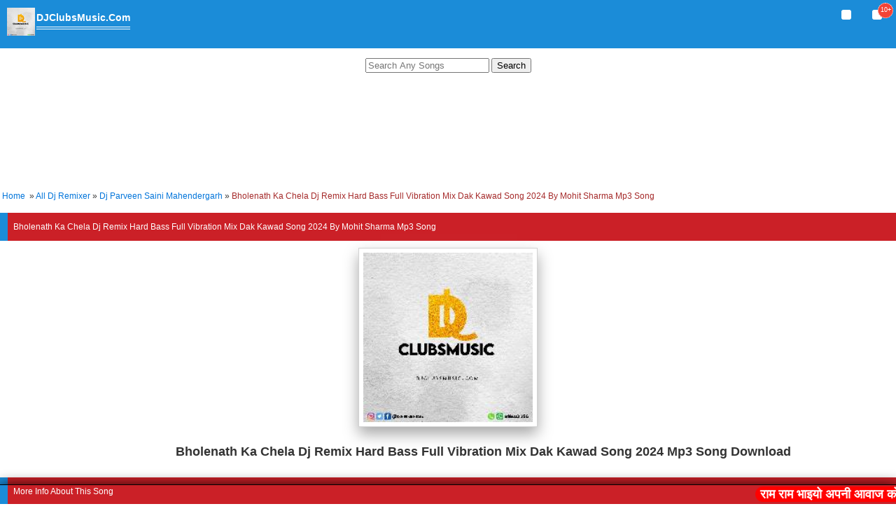

--- FILE ---
content_type: text/html; charset=UTF-8
request_url: https://djclubsmusic.com/filedownload/86/32995/bholenath-ka-chela-dj-remix-hard-bass-full-vibration-mix-dak-kawad-song-2024.html
body_size: 3712
content:
<!DOCTYPE html><html xmlns="http://www.w3.org/1999/xhtml"  lang="en"   xml:lang="en">
<head>
<meta http-equiv="Content-Type" content="text/html; charset=utf-8" />
<meta name="robots" content="index, follow" />
<meta name="language" content="en" />
<title>Bholenath Ka Chela Dj Remix Hard Bass Full Vibration Mix Dak Kawad Song 2024 - Remix Mp3 Download - DJClubsMusic.Com</title>
<meta name="title" content="Bholenath Ka Chela Dj Remix Hard Bass Full Vibration Mix Dak Kawad Song 2024 - Remix Mp3 Download - DJClubsMusic.Com" />
<meta name="description" content="Bholenath Ka Chela Dj Remix Hard Bass Full Vibration Mix Dak Kawad Song 2024, Remix Mp3 Download, New Dj Song 2021 2022 Free, DJClubsMusic.Com">
<meta name="keywords" content="Bholenath Ka Chela Dj Remix Hard Bass Full Vibration Mix Dak Kawad Song 2024, Dj Parveen Saini Mahendergarh, Remix Mp3 Download, New Dj Song 2021 2022 Free, Old Remix Song, Dj Song Download, DJClubsMusic.Com">
<meta name="viewport" content="width=device-width, initial-scale=1, maximum-scale=1" />
<link href="/css/djgoogle.css" type="text/css" rel="stylesheet"/>
<meta property="og:image" content="/upload_file/10/86//Bholenath Ka Chela Dj Remix Hard Bass Full Vibration Mix Dak Kawad Song 2024.jpg" />
<link rel="canonical" href="https://djclubsmusic.com/filedownload/86/32995/bholenath-ka-chela-dj-remix-hard-bass-full-vibration-mix-dak-kawad-song-2024.html" />
<link rel="alternate" hreflang="en" href="https://djclubsmusic.com/filedownload/86/32995/bholenath-ka-chela-dj-remix-hard-bass-full-vibration-mix-dak-kawad-song-2024.html" />
<link rel="shortcut icon" href="/image/favicon.ico" />


<meta name="googlebot" content="index, follow" />
<meta name="revisit-after" content="1 days" />
<meta name="rating" content="general" />
<meta name="author" content="djclubsmusic" />
<script async src="https://pagead2.googlesyndication.com/pagead/js/adsbygoogle.js?client=ca-pub-5127580410740256"
     crossorigin="anonymous"></script>
     
<!-- Google tag (gtag.js) -->
<script async src="https://www.googletagmanager.com/gtag/js?id=G-KKCZCFYLRN"></script>
<script>
  window.dataLayer = window.dataLayer || [];
  function gtag(){dataLayer.push(arguments);}
  gtag('js', new Date());

  gtag('config', 'G-KKCZCFYLRN');
</script>
</head>
<body>
<div class="fixed_head">
    <a href="/" style="float:left;"><img src="/image/clubsmusic.jpg" alt="fixed_logo" height="40" width="40"/></a> <a href="/"><span class="title_head">DJClubsMusic.Com</span></a>
<li id="notification_li" style="float:right;list-style:none;">
<a href="#" id="notificationLink" class="menu"><i class="fa fa-bell" style="color:#e72c30;"></i><span class="button__badge">10+</span></a>
<div id="notificationContainer">
<div id="notificationTitle"><i class="fa fa-bell"></i> Notifications <small>(Recommended Songs)</small></div>
<div id="notificationsBody" class="notifications">
</div>
</li>
<a href="/searching.php"><span class="menu"><i class="fa fa-search"></i></span></a>
</div>
</div>
<br/><br /> <br />
<center><div class="search"><form method='POST' action='/'>
<input id='search' type="text" name="search" value="" placeholder="Search Any Songs"/>
<button type="submit" name="searchnow" value="Search">Search</button></form>
</div></center><div align="New"><div><div style="margin-bottom: -5px; border-top: 1px solid black; box-shadow: 0px 2px 20px black; color:green; padding: 1px 1px 1px 1px; font-weight: bold; font-size: large; text-align: right left; position:fixed; float:right; background-color:#FF; width:100%; bottom:0px; left:0px; "> <b><marquee scrollamount="5" loop="infinite" onmouseover="this.stop()" onmouseout="this.start()" scrolldelay="0"> <span style="background: red;padding: 1px 7px;font-size: large;font-weight: bold;color: #FF000;margin: 0px 0px;border-radius: 40px;"><font color="white"><img src="" alt="" />राम राम भाइयो अपनी आवाज को दुनिया तक पहुंचाने के लिए DjClubsMusic.Com साइट को ज्यादा से ज्यादा शेयर करे? :::</font></span><span style="background:blue;padding: 10px 7px;font-size: large;font-weight: bold;color: #FF0000;margin: 0px 0px;border-radius: 40px;"><font color="white">"अपना गाना हमारी साइट पर डलवाने के लिए हमारे WhatsApp No  (8168031354) पर अपना गाना सेंड कर दे और जल्द से जल्द अपने गाने का लिंक प्राप्त करे"</font></span></marquee></b></div></div></div>

<center><script async src="https://pagead2.googlesyndication.com/pagead/js/adsbygoogle.js?client=ca-pub-5127580410740256"
     crossorigin="anonymous"></script>
<ins class="adsbygoogle"
     style="display:block"
     data-ad-format="fluid"
     data-ad-layout-key="-gw-3+1f-3d+2z"
     data-ad-client="ca-pub-5127580410740256"
     data-ad-slot="3335039697"></ins>
<script>
     (adsbygoogle = window.adsbygoogle || []).push({});
</script></center>

<p class="track">
&nbsp;<a href="/">Home</a>&nbsp;&nbsp;&raquo;&nbsp;<a href="https://djgoogleneemkhedia.com/category/10/All-Dj-Remixer.html">All Dj Remixer</a>&nbsp;&raquo;&nbsp;<a href="https://djgoogleneemkhedia.com/category/86/Dj-Parveen-Saini-Mahendergarh.html">Dj Parveen Saini Mahendergarh</a>&nbsp;&raquo;&nbsp;<font color="brown">Bholenath Ka Chela Dj Remix Hard Bass Full Vibration Mix Dak Kawad Song 2024 By Mohit Sharma Mp3 Song</font></p>

<div class="sub_heading">Bholenath Ka Chela Dj Remix Hard Bass Full Vibration Mix Dak Kawad Song 2024 By Mohit Sharma Mp3 Song</div>

<div class="center_div"><img src='/upload_file/10/86//Bholenath Ka Chela Dj Remix Hard Bass Full Vibration Mix Dak Kawad Song 2024.jpg' class="thumbnail" alt='Bholenath Ka Chela Dj Remix Hard Bass Full Vibration Mix Dak Kawad Song 2024 By Mohit Sharma Poster' title='Bholenath Ka Chela Dj Remix Hard Bass Full Vibration Mix Dak Kawad Song 2024 By Mohit Sharma Mp3 Song' width="242" />
<h2 class="heading_album">Bholenath Ka Chela Dj Remix Hard Bass Full Vibration Mix Dak Kawad Song 2024 Mp3 Song Download</h2>
</div>
<div class="sub_heading">More Info About This Song</div>
<center>

<div class="center_div_back"><table class="table_data">
<p><b> Singer : <a href="/singer/Mohit Sharma.html">Mohit Sharma</a></b></p>
<p><b>Remix : <a href="/mix/dj-parveen-saini-mahendergarh.html">Dj Parveen Saini Mahendergarh</a></b></p>


<p><b>Lebal : <a href="/lebal/GSC Music.html">GSC Music</a></b></p>
<p><b>Category : <a href="/category/86/Dj Parveen Saini Mahendergarh.html">Dj Parveen Saini Mahendergarh</a></b></p>

</table></div></div></center>


<div class="sub_heading">Download This Song </div>
<center><a class="zipfile" style="color:#fff;" rel="nofollow" href="/upload_file/10/86/Bholenath Ka Chela Dj Remix Hard Bass Full Vibration Mix Dak Kawad Song 2024.mp3"> <b>Download Now</b></a></center>
<br />
<hr/>
<center>
<div class="whatsapp">
      <a class="whatrs-app-icons" href="whatsapp://send?text=Bholenath Ka Chela Dj Remix Hard Bass Full Vibration Mix Dak Kawad Song 2024      
 @ DjClubsMusic.Com  https://djclubsmusic.com/filedownload/86/32995/bholenath-ka-chela-dj-remix-hard-bass-full-vibration-mix-dak-kawad-song-2024.html">Share on Whatsapp</a>
  </div>
<br/>
<textarea rows="4" cols="40">
https://djclubsmusic.com/filedownload/86/32995/bholenath-ka-chela-dj-remix-hard-bass-full-vibration-mix-dak-kawad-song-2024.html</textarea>
</center><br />
<div class="sub_heading"> Play Online</div>
<audio controls controlslist="nodownload">
  <source src="/upload_file/10/86/Bholenath Ka Chela Dj Remix Hard Bass Full Vibration Mix Dak Kawad Song 2024.mp3" type="audio/mpeg">
</audio>


<div class="sub_line"> More Songs ...</div>
<center><script>document.write(atob("PHNjcmlwdCB0eXBlPSd0ZXh0L2phdmFzY3JpcHQnIHNyYz0nLy9wbDI2OTQxNjUxLnByb2ZpdGFibGVyYXRlY3BtLmNvbS81Ny84Mi81Zi81NzgyNWY2ZjYxMTIxODdkZDkyYzMzYmI3ZDlmNTNmZC5qcyc+PC9zY3JpcHQ+"));</script>\


<script>document.write(atob("aHR0cHM6Ly93d3cucHJvZml0YWJsZXJhdGVjcG0uY29tL3N4OGQxa2hxNmo/a2V5PTQwYmI3YWRiOTM4MzllZjhjZThmNmI5NDhjMWVmOGMx"));</script></center>
    
  <a class='sub_link' href="/filedownload/86/3821/brand-sumit-goswami-remix-haryanvi-dj-song-2020.html">&raquo; Brand Sumit Goswami Remix Haryanvi Dj Song 2020 <font color="#339900">(Mohit Sharma)</font></a>
    
  <a class='sub_link' href="/filedownload/86/35023/hum-prajapati-hai-ravi-prajapati-new-prajapati-songs-2025.html">&raquo; Hum Prajapati Hai Ravi Prajapati New Prajapati Songs 2025 <font color="#339900">(Mohit Sharma)</font></a>
    
  <a class='sub_link' href="/filedownload/86/6169/daru-ka-stock-2-hard-punch-remix-amit-saini-rohtakiya-new-haryanvi-dj-song-2020.html">&raquo; Daru Ka Stock 2 Hard Punch Remix Amit Saini Rohtakiya New Haryanvi Dj Song 2020 <font color="#339900">(Mohit Sharma)</font></a>
    
  <a class='sub_link' href="/filedownload/86/30401/kawadiyo-ki-toli-dj-remix-hard-bass-vibration-mix-dak-kawad-song-2023.html">&raquo; Kawadiyo Ki Toli Dj Remix Hard Bass Vibration Mix Dak Kawad Song 2023 <font color="#339900">(Mohit Sharma)</font></a>
    
  <a class='sub_link' href="/filedownload/86/4745/haryane-mein-aayi-re-bijli-naveen-naru-remix-haryanvi-dj-song.html">&raquo; Haryane Mein Aayi Re Bijli Naveen Naru Remix Haryanvi Dj Song <font color="#339900">(Mohit Sharma)</font></a>
    
  <a class='sub_link' href="/filedownload/86/17017/matakni-renuka-panwar-hard-bass-remix-song-dj-parveen-saini-2021.html">&raquo; Matakni Renuka Panwar Hard Bass Remix Song Dj Parveen Saini 2021 <font color="#339900">(Mohit Sharma)</font></a>
    
  <a class='sub_link' href="/filedownload/86/23988/byah-di-anpad-hali-ke-hard-bass-remix-song-dj-parveen-saini-2022.html">&raquo; Byah Di Anpad Hali Ke Hard Bass Remix Song Dj Parveen Saini 2022 <font color="#339900">(Mohit Sharma)</font></a>
    
  <a class='sub_link' href="/filedownload/86/35074/blacklisted-gadi-masoom-sharma-dj-remix-hard-bass-dj-parveen-saini-2025.html">&raquo; Blacklisted Gadi Masoom Sharma Dj Remix Hard Bass Dj Parveen Saini 2025 <font color="#339900">(Mohit Sharma)</font></a>
    
  <a class='sub_link' href="/filedownload/86/6621/gajban-chori-punch-remix-sapna-choudhary-new-haryanvi-dj-song-2020.html">&raquo; Gajban Chori Punch Remix Sapna Choudhary New Haryanvi Dj Song 2020 <font color="#339900">(Mohit Sharma)</font></a>
  	
<div class="path">
    Gajban Chori Punch Remix Sapna Choudhary New Haryanvi Dj Song 2020 Mp3 Song Download, Gajban Chori Punch Remix Sapna Choudhary New Haryanvi Dj Song 2020 Dj Song Download, Dj Parveen Saini Mahendergarh Song Download, Mohit Sharma New Dj Songs, Singer Mohit Sharma Dj Songs Download, Dj Parveen Saini Mahendergarh Dj Songs Download Now
    </div>


<center><a href="/pages/disclaimer" title="
DMCA Copyright Infringement Claim"><font color="#FF4500"><strong>
DMCA Copyright Infringement Claim</strong></font></a></center>
</div>
<div class="sub_heading"> DjClubsMusic.Com (C) </div>

<center><b>Host By:-<a href="https://balliahost.in" target="_white">  [BalliaHost.In]</a></b></center>

</br></br>
<script>
var isNS = (navigator.appName == "Netscape") ? 1 : 0;
if(navigator.appName == "Netscape") document.captureEvents(Event.MOUSEDOWN||Event.MOUSEUP);
function mischandler(){
return ;
}
function mousehandler(e){
var myevent = (isNS) ? e : event;
var eventbutton = (isNS) ? myevent.which : myevent.button;
if((eventbutton==2)||(eventbutton==3)) return ;
}
document.oncontextmenu = mischandler;
document.onmousedown = mousehandler;
document.onmouseup = mousehandler;
</script>
</body>
</html>

--- FILE ---
content_type: text/html; charset=utf-8
request_url: https://www.google.com/recaptcha/api2/aframe
body_size: 267
content:
<!DOCTYPE HTML><html><head><meta http-equiv="content-type" content="text/html; charset=UTF-8"></head><body><script nonce="YlS0qStx-sLYP7b7Rb6OpA">/** Anti-fraud and anti-abuse applications only. See google.com/recaptcha */ try{var clients={'sodar':'https://pagead2.googlesyndication.com/pagead/sodar?'};window.addEventListener("message",function(a){try{if(a.source===window.parent){var b=JSON.parse(a.data);var c=clients[b['id']];if(c){var d=document.createElement('img');d.src=c+b['params']+'&rc='+(localStorage.getItem("rc::a")?sessionStorage.getItem("rc::b"):"");window.document.body.appendChild(d);sessionStorage.setItem("rc::e",parseInt(sessionStorage.getItem("rc::e")||0)+1);localStorage.setItem("rc::h",'1768944049299');}}}catch(b){}});window.parent.postMessage("_grecaptcha_ready", "*");}catch(b){}</script></body></html>

--- FILE ---
content_type: text/css
request_url: https://djclubsmusic.com/css/djgoogle.css
body_size: 2029
content:
body{font-size:12px;font-family:Verdana,Arial,Helvetica,sans-serif;line-height:2em;margin:0 auto;color:#333}
.menu{float:right;margin-right:30px;font-size:17px;margin-top:3px;background:#fff;color:#000;padding:7px;border-radius:3px;font-weight:400}
.title_head{font-size: 14px;color:#fff;line-height:2em;margin-left: 2px;font-family: sans-serif;border-bottom: 4px double;padding-bottom: 5px;}
.fixed_head{background:#1b8cd8;position:fixed;width:100%;font-weight:700;float:left;padding:11px 0 10px 10px;z-index:1}

.footers{background:#f7f7f7;color:#000;border-top:1px solid #e7e7e7;padding:11px 0 4px 10px;}
.input-group{display:table;border-collapse:collapse;margin-bottom:15px;margin-left: 10px;}
.input-group>div{display:table-cell;border-bottom:1px solid #e4e4e4;vertical-align:middle;line-height: 2.5em;}
.input-group-icon{background:#dc3545;color:#ffffff;padding:0 12px}
.input-group-area{padding:5px;}
.input-group input{border:0;display:block;padding:8px}
.logos,.mails{text-align:center;padding:5px}
.mails{color:#4CAF50;font-size:14px;font-weight:400}
.sub_heading{color:#fff;background:#cb2027;padding:8px;margin-bottom:0px;border-left: 11px solid #1b8cd8;}
h3 {color:#fff;background:#cb2027;padding:8px;margin-bottom:0px;border-left: 11px solid #1b8cd8;}
.sub_line{color:#fff;background:#cb2027;padding:8px;margin-bottom:0px;border-left: 11px solid #1b8cd8;}.center_div,.menu{text-align:center}.center_div,.center_div_back{padding:10px}.thumbnail{border:1px solid #d2d2d2;padding:6px;background-color:#fff;box-shadow:0 10px 20px #a7a7a7}.play_album{padding:4px 9px 4px 9px;letter-spacing: -1px;font-size:1.1em}.modal{display:none;position:fixed;z-index:1;padding-top:62px;left:0;top:0;width:100%;height:100%;overflow:auto;background-color:#000;background-color:rgba(0,0,0,.6)}.modal-content{border-radius:5px;background-color:#fefefe;margin:auto;padding:20px;border:1px solid #888;width:80%}.close{color:#aaa;float:right;font-size:28px;}.close:focus,.close:hover{color:#000;text-decoration:none;cursor:pointer}.sub_link:hover{background:#eee}.fb_icon,.google_icon,.link_icon,.sc_icon,.twitter_icon,.whats_icon{font-size:2em}.btnd{border:1px solid #eee;color:#666;padding:10px;cursor:pointer;display:inherit}.fb_icon{color:#4267b2}.sc_icon{color:#ffea00}.whats_icon{color:#00ab39}.google_icon{color:#ce0000}.twitter_icon{color:#00bfff}.link_icon{color:#c00}.center_div,.center_div_back{padding:10px}.td_info{line-height:2.2em}.page-player{border-radius:0}.page-player{overflow:hidden;border-bottom:1px solid #eee}.page-player .controls{background-color:#000}.page-player .bar{background-color:#000}.page-player .play-bar{background-color:#e62d2e}.page-player .duration-wrap{margin-left:20px;font-weight:500;overflow:hidden;position:absolute;color:#fff}.page-player .audio{position:relative;background:#ddd;height:55px;float:left;width:100%;overflow:hidden;line-height:55px;text-align:left;margin:0;padding:0;-webkit-tap-highlight-color:transparent;-webkit-touch-callout:none;-webkit-user-select:none;-khtml-user-select:none;-moz-user-select:none;-ms-user-select:none;user-select:none;color:#fff}.page-player .controls{position:absolute;top:0;left:0;float:left;width:64px;height:100%}.page-player .play,.page-player .pause{text-decoration:none;font-size:25px;text-align:center;cursor:pointer;color:#fff}.page-player .pause{display:none}.page-player .pause:before,.page-player .play:before{display:inline-block;font-family:FontAwesome;font-style:normal;text-decoration:none;text-transform:none;speak:none;width:64px;line-height:55px;text-align:center;opacity:1}.page-player .pause:before{content:"\f04c"}.page-player .play:before{content:"\f04b"}.page-player .bar{text-wrap:none;white-space:nowrap;overflow:hidden;position:absolute;top:0;left:64px;height:100%;margin:0;padding:0;width:91%}.page-player .seek-bar{position:absolute;top:0;left:0;width:0;height:100%;margin:0;padding:0;cursor:pointer}.page-player .play-bar{position:absolute;top:0;left:0;width:0;height:100%;margin:0;padding:0}.page-player .title{position:absolute;top:-10px;left:0;margin:0;padding:0 12px;overflow:hidden}.page-player .duration,.page-player .current-time,.page-player .divide{float:left}.page-player .clear{clear:both}.page-player .no-solution{position:absolute;top:0;left:64px;width:316px;height:48px;margin:0;padding:8px 0;line-height:24px;font-size:16px;text-align:center;display:none;color:#000;background-color:#b28282}@media only screen and (max-width: 500px){.page-player{margin-left:5px;margin-right:5px}}
a:link{color:#0074da;text-decoration:none;}a:active,a:visited{color:#0074da;text-decoration:none;}a:hover{color:#e73034;}.sub_link{background:#fff;padding:8px;display:block;border-bottom:1px solid #eaeaea;margin:0;text-decoration:none}.sub_link:hover{background:#eee}.site_desc{font-size:12px;color: #636363;letter-spacing: 0.05em;padding:0px 5px 0px 10px;text-align:center;}.categories{margin-left: 16px;font-size: 14px;margin-top: 14px;border-bottom: 2px solid;width: 111px;color: #cb2027;}td{font-weight:700;font-size:14px}#notification_li{position:relative}#notificationContainer{background-color:#fbfbfb;-webkit-box-shadow:0 3px 20px rgba(0,0,0,.50);overflow:auto;height: 500px;position:absolute;top:42px;margin-left:-290px;width:320px;z-index:-1;display:none;border-radius: 29px 0px 0px 29px;}// Popup Arrow #notificationContainer:before{content:'';display:block;position:absolute;width:0;height:0;color:transparent;border:10px solid #000;border-color:transparent transparent #fff;margin-top:-20px;margin-left:188px}#notificationTitle{text-align: center;font-weight:normal;padding:8px;font-size:13px;background-color:#e72c30;color:#fff;z-index:1000;border-bottom:1px solid #ddd;position:fixed;width:304px;margin-top: -7px;}#notificationsBody{padding:40px 3px 0px 22px!important;min-height:300px}#notificationFooter{background-color:#e9eaed;text-align:center;font-weight:700;padding:8px;font-size:12px;border-top:1px solid #ddd}.notdata{padding:0px 0px 5px 0px;font-weight:normal;border-bottom: 1px solid #dadada;line-height: 1.6em;padding:0px 0px 10px 0px;}.not_desc{text-transform:capitalize;color:#636363;font-style:italic;font-size:11px;}.button__badge{background-color: #F44336;border-radius: 24px;color: #fff;cursor: default;font-size: 9px;height: 20px;line-height: 19px;position: absolute;right: 14px;text-align: center;top: -7px;width: 20px;border:1px dotted #fff}
.zipfile{text-align:center;width:250px;margin:6px;background:#1b8cd8;;padding:8px 60px 8px 60px;display:inline-block;border-radius:8px;}
.zipfile:hover{background:red;}
.open-button{position:fixed;z-index:1;background-color:#fff;border:1px solid #fff;bottom:-6px;width:100%;}
@media only screen and (min-width: 768px) {
    audio {
    text-shadow: 1px 1px 0 #000;
    position: relative;
    z-index: 0;
    -webkit-box-shadow: inset 0 1px 0 rgba( 255, 255, 255, .15 ), 0 0 .95em rgba(39, 164, 212, 0.5);
    -moz-box-shadow: inset 0 1px 0 rgba( 255, 255, 255, .15 ), 0 0 .95em rgba(39, 164, 212, 0.5);
    box-shadow: inset 0 1px 0 rgba( 255, 255, 255, .15 ), 0 0 .95em rgba(39, 164, 212, 0.5);
    -webkit-border-radius: 2px;
    -moz-border-radius: 2px;
    border-radius: 2px;
    margin-left:422px;
    margin-top: 30px;
    width: 97%;
    max-width: 500px;
}
h2{
    margin-left:524px;
}
.heading_album{margin-left:100px};


}

.fb {float:left}
.fb a{
background-color:#3b5998;
color:#fff;
padding:6px 9px;
font-weight:bold;
border-radius:3px;
margin:5px;
text-decoration:none;
border-bottom:1px solid #F2F2F2;
}
.fb a:hover{background-color:#262627;}
.style24 {
color : brown;
}
.gpuls {float:left}
.gpuls a{
background-color:#d44937;
color:#fff;
padding:6px 9px;
font-weight:bold;
border-radius:3px;
margin:5px;
text-decoration:none;
border-bottom:1px solid #F2F2F2;
}
.gpuls a:hover{background-color:#262627;}
.style24 {
color : brown;
}
.whatsapp {float:center}
.whatsapp a{
background-color:#16b508;
color:#fff;
padding:6px 9px;
font-weight:bold;
border-radius:3px;
margin:5px;
text-decoration:none;
border-bottom:1px solid #F2F2F2;
}
.whatsapp a:hover{background-color:#262627;}
.style24 {
color : brown;
}
.path {
    background: #fff;
    font-size: 9px;
    color: red;
    border: 1px solid #ddd;
    padding: 5px;
    border-radius: 6px;
    margin: 5px;
    font-weight:bold;
}

.search	{
    text-align:center; 
    font-weight:bold;
    margin-bottom:20px; 
    margin-top:10px;
}